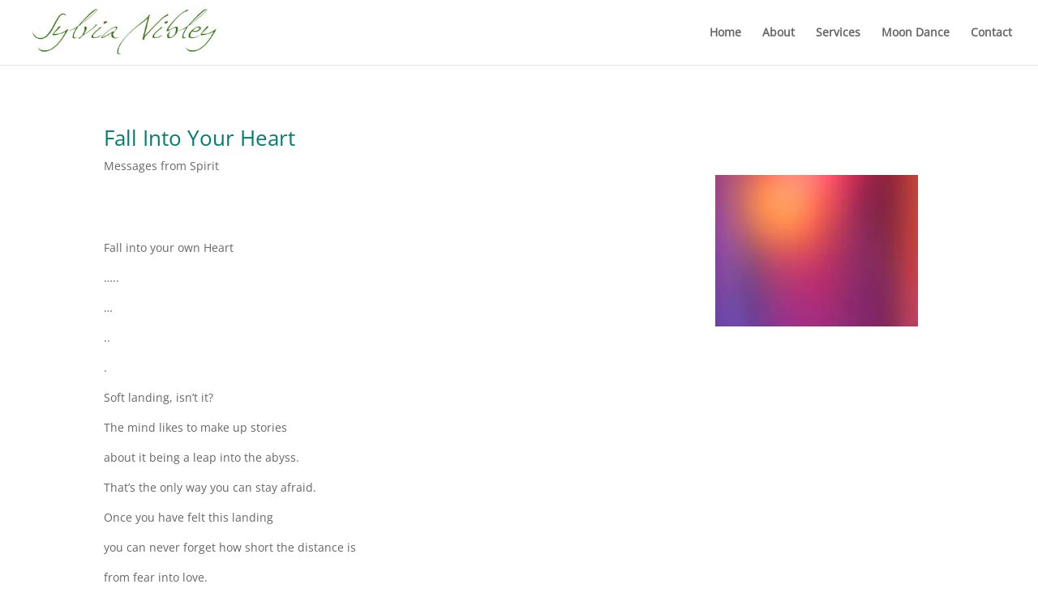

--- FILE ---
content_type: text/css
request_url: https://sylvianibley.com/wp-content/et-cache/145/et-core-unified-tb-2575-deferred-145.min.css?ver=1767956631
body_size: 151
content:
@font-face{font-family:"Open Sans local copy";font-display:swap;src:url("https://sylvianibley.com/wp-content/uploads/et-fonts/OpenSans-VariableFont_wdthwght.ttf") format("truetype")}.et_pb_post_title_0_tb_body .et_pb_title_featured_container img{height:auto;max-height:none}.et_pb_post_content_0_tb_body{margin-bottom:50px!important}.et_pb_text_0_tb_body{margin-top:200px!important;margin-bottom:15px!important}.et_pb_comments_0_tb_body{margin-top:0px!important}